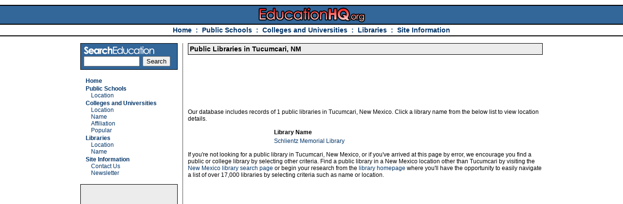

--- FILE ---
content_type: text/html
request_url: http://www.educationhq.org/nm/tucumcari/libraries.php
body_size: 7545
content:

<!DOCTYPE HTML PUBLIC '-//W3C//DTD HTML 4.01 Transitional//EN'>
<html>
<head>

<title>Public Libraries in Tucumcari, New Mexico</title>
<meta name='description' content='View a directory of public libraries in Tucumcari, New Mexico.'>
<meta name='keywords' content='tucumcari public libraries, New Mexico library, search by state, location search, regionally-targeted, nm, close to home, school library'>

<meta http-equiv='Content-Type' content='text/html; charset=iso-8859-1'>
<LINK href='/style.css' type=text/css rel=stylesheet>

<script type='text/javascript'>
window.google_analytics_uacct = 'UA-2286802-10';
</script>

</head>

<body bgcolor='#FFFFFF' text='#000000'>
<table width='100%' border='0' cellspacing='0' cellpadding='0'>
  <tr> 
    <td class='layout1' align='center'><a href='/'><img src='/img/logo.gif' width='343' height='37' border='0' alt='Education HQ'></a></td>
  </tr>
  <tr> 
    <td align='center' class='layout2'><a href='/index.php' title='Home'>Home</a> 
      &nbsp;:&nbsp; <a href='/schools.php' title='Public Schools'>Public Schools 
      </a> &nbsp;:&nbsp; <a href='/colleges.php' title='Colleges and Universities'>Colleges 
      and Universities</a> &nbsp;:&nbsp; <a href='/libraries.php' title='Libraries'>Libraries</a> 
      &nbsp;:&nbsp; <a href='/information.php' title='Site Information'>Site Information</a></td>
  </tr>
</table>
<table width='950' border='0' cellspacing='0' cellpadding='0' align='center'>
  <tr> 
    <td width='200'>&nbsp;</td>
    <td width='21'>&nbsp;</td>
    <td width='729'>&nbsp;</td>
  </tr>
  <tr> 
    <td width='200' valign='top'> 
      <table width='100%' border='0' cellspacing='0' cellpadding='0'>
        <tr> 
          <td class='nav_search'>
            <img src='/img/search.gif' width='145' height='20' alt='Search Education'> 
            <form method='get' action='http://www.educationhq.org/search.php' target='_top'>
              <input type='hidden' name='domains' value='www.educationhq.org'>
              <input type='text' name='q' style='width:115px' maxlength='255' value='' id='sbi'>&nbsp;
              <input type='submit' name='sa' value='Search' id='sbb'>
              <input type='hidden' name='client' value='pub-4108360900005295'>
              <input type='hidden' name='sitesearch' value='www.educationhq.org' id='ss1'>
              <input type='hidden' name='forid' value='1'>
              <input type='hidden' name='channel' value='5087890384'>
              <input type='hidden' name='ie' value='ISO-8859-1'>
              <input type='hidden' name='oe' value='ISO-8859-1'>
              <input type='hidden' name='cof' value='GALT:#999999;GL:1;DIV:#003366;VLC:CC0033;AH:center;BGC:FFFFFF;LBGC:336699;ALC:003366;LC:003366;T:000000;GFNT:999999;GIMP:999999;FORID:11'>
              <input type='hidden' name='hl' value='en'>
            </form>
          </td>
        </tr>
      </table>


            <br>
      <p class='nav'><a href='/index.php' class='nav1'>Home</a></p>
            <p class='nav'><a href='/schools.php' class='nav1'>Public Schools</a><br>
              <a href='/schools-location.php' class='nav2'>Location</a><!-- <br>
              <a href='/schools-name.php' class='nav2'>Name</a> --></p>                                                
            <p class='nav'><a href='/colleges.php' class='nav1'>Colleges and Universities</a><br>
              <a href='/colleges-location.php' class='nav2'>Location</a><br>
              <a href='/colleges-name.php' class='nav2'>Name</a><br>
              <a href='/colleges-affiliation.php' class='nav2'>Affiliation</a><br>
              <a href='/colleges-popular.php' class='nav2'>Popular</a></p>
            <p class='nav'><a href='/libraries.php' class='nav1'>Libraries</a><br>
              <a href='/libraries-location.php' class='nav2'>Location</a><br>
              <a href='/libraries-name.php' class='nav2'>Name</a></p>
            <p class='nav'><a href='/information.php' class='nav1'>Site Information</a><br>
              <a href='/contact.php' class='nav2'>Contact Us</a><br>
              <a href='/newsletter.php' class='nav2'>Newsletter</a></p>

            <br>

                  <table width='100%' border='0' cellspacing='0' cellpadding='0'>
        <tr> 
          <td class='nav_leftad' align='center'>
<script type="text/javascript"><!--
google_ad_client = "pub-4108360900005295";
/* educationhq.org, 160x600, left, created 3/10/09 */
google_ad_slot = "1974864344";
google_ad_width = 160;
google_ad_height = 600;
//-->
</script>
<script type="text/javascript"
src="http://pagead2.googlesyndication.com/pagead/show_ads.js">
</script>
          </td>
        </tr>
      </table>
    </td>
    <td width='21' rowspan='2' class='verticalrule'>&nbsp;</td>
    <td rowspan="2" valign='top'>         
<h1>Public Libraries in Tucumcari, NM</h1>

<script type="text/javascript"><!--
google_ad_client = "pub-4108360900005295";
/* educationhq.org, 728x90, top-center, created 6/19/09 */
google_ad_slot = "6464219984";
google_ad_width = 728;
google_ad_height = 90;
//-->
</script>
<script type="text/javascript"
src="http://pagead2.googlesyndication.com/pagead/show_ads.js">
</script>            
<p>Our database includes records of 
  1  public libraries in 
  Tucumcari, New Mexico.  Click a library name from the below list to view location details.</p>
  

  <table width='379' border='0' cellspacing='0' cellpadding='2' align='center'>
    <tr> 
      <td><b>Library Name</b></td>
    </tr>		

    <tr> 
      <td><a href='/library-10804.php'>Schlientz Memorial Library</a></td>
    </tr>
  </table><p>If you're not looking for a public library in 
  Tucumcari, New Mexico,  or if you've arrived at this page by error, we encourage you find a public 
  or college library by selecting other criteria. Find a public library in a 
  New Mexico  location other than 
  Tucumcari  by visiting the 
  <a href='/nm/libraries-1.php'>New Mexico library search page</a>   or begin your research from the <a href="libraries.php">library 
  homepage</a> where you'll have the opportunity to easily navigate a list of 
  over 17,000 libraries by selecting criteria such as name or location.</p>
  
</td>
  </tr>
  <tr> 
    <td width='200' valign='bottom'>
     <div align="center">


      </div>
    </td>
  </tr>
</table>
<table width='950' border='0' cellspacing='0' cellpadding='0' align='center'>
  <tr> 
    <td width='50%'>&nbsp;</td>
    <td width='50%'>&nbsp;</td>
  </tr>
  <tr> 
    <td class='footer1' width='50%'>&copy; 2005 - 2012 <a href='http://www.educationhq.org'>EducationHQ.org</a></td>
    <td width='50%' align='right' class='footer2'><a href='/index.php'>Home</a> | <a href='/articles/index.php'>Education Articles</a>
      | <a href='#top'>Top</a></td>
  </tr>
</table>

<div style='display:none;'><SCRIPT type='text/javascript' language='JavaScript' src='http://xslt.alexa.com/site_stats/js/t/a?url=www.educationhq.org'></SCRIPT></div> 

</body>

<script type="text/javascript">
var gaJsHost = (("https:" == document.location.protocol) ? "https://ssl." : "http://www.");
document.write(unescape("%3Cscript src='" + gaJsHost + "google-analytics.com/ga.js' type='text/javascript'%3E%3C/script%3E"));
</script>
<script type="text/javascript">
var pageTracker = _gat._getTracker("UA-2286802-10");
pageTracker._initData();
pageTracker._trackPageview();
</script>

</html>

--- FILE ---
content_type: text/html; charset=utf-8
request_url: https://www.google.com/recaptcha/api2/aframe
body_size: 268
content:
<!DOCTYPE HTML><html><head><meta http-equiv="content-type" content="text/html; charset=UTF-8"></head><body><script nonce="KCWW6ur-th4jtA8GRNswcQ">/** Anti-fraud and anti-abuse applications only. See google.com/recaptcha */ try{var clients={'sodar':'https://pagead2.googlesyndication.com/pagead/sodar?'};window.addEventListener("message",function(a){try{if(a.source===window.parent){var b=JSON.parse(a.data);var c=clients[b['id']];if(c){var d=document.createElement('img');d.src=c+b['params']+'&rc='+(localStorage.getItem("rc::a")?sessionStorage.getItem("rc::b"):"");window.document.body.appendChild(d);sessionStorage.setItem("rc::e",parseInt(sessionStorage.getItem("rc::e")||0)+1);localStorage.setItem("rc::h",'1769234026701');}}}catch(b){}});window.parent.postMessage("_grecaptcha_ready", "*");}catch(b){}</script></body></html>

--- FILE ---
content_type: text/css
request_url: http://www.educationhq.org/style.css
body_size: 3498
content:
body {margin: 10px 0px 10px 0px; background-color: #FFFFFF}

td {font-family: Arial,Verdana,Helvetica,sans-serif; font-size: 12px}

a {COLOR: #003366; TEXT-DECORATION: none}
a:visited {COLOR: #003366; TEXT-DECORATION: none}
a:hover {COLOR: #cc0033; TEXT-DECORATION: underline}

a.nav1:link {TEXT-DECORATION:none; font-weight: bold; COLOR:#003366; padding-left: 11px}
a.nav1:visited {TEXT-DECORATION:none; font-weight: bold; COLOR:#003366; padding-left: 11px}
a.nav1:hover {TEXT-DECORATION:underline; font-weight: bold; COLOR:#cc0033; padding-left: 11px}

a.nav2:link {TEXT-DECORATION:none; COLOR:#003366; padding-left: 22px}
a.nav2:visited {TEXT-DECORATION:none; COLOR:#003366; padding-left: 22px}
a.nav2:hover {TEXT-DECORATION:underline; COLOR:#cc0033; padding-left: 22px}

ul {margin-bottom: 0px}

td.layout1 {color: #FFFFFF; background-color: #336699; border-top: 2px solid #000000}

td.layout2 {color: #003366; background-color: #FFFFFF; border-top: 2px solid #000000; border-bottom: 2px solid #000000; padding: 3px; font-weight: bold; font-size: 14px}

td.layout3 {color: #003366; background-color: #ECECEC; border-bottom: 2px solid #000000; padding-top: 15px; padding-bottom: 15px;}


td.nav1 {background-color: #CCCCCC; border-top: 1px solid #000000; border-left: 1px solid #000000; border-right: 1px solid #000000; padding: 3px; font-weight: bold; font-size: 12px}
td.nav2 {background-color: #ECECEC; border: 1px solid #000000; padding: 3px; font-size: 12px}
td.nav_search {background-color: #336699; border: 1px solid #000000; padding: 6px; font-size: 12px; color: #FFFFFF}
td.nav_leftad {background-color: #ECECEC; border: 1px solid #000000; padding: 6px; font-size: 12px; color: #FFFFFF}

td.headerbox {background-color: #ECECEC; border: 1px solid #000000; padding: 3px}

td.footer1 {background-color: #ECECEC; border-top: 1px solid #000000; border-bottom: 1px solid #000000; border-left: 1px solid #000000; padding: 3px; font-size: 12px}
td.footer2 {background-color: #ECECEC; border-top: 1px solid #000000; border-bottom: 1px solid #000000; border-right: 1px solid #000000; padding: 3px; font-size: 12px}

td.verticalrule {background-image: url('img/verticalrule.gif')}

ul {list-style-image: url('img/bullet.gif')}

p.breadcrumb {font-size: 11px; text-align: left}
p.pagination {border: 1px dashed #000000; padding: 3px; text-align: center}
p.nav {margin-top: 2px; margin-bottom: 2px}
p.linkunit {background-color: #336699; padding-top: 2px; padding-bottom: 2px}

.indent {padding-left: 25px; padding-right: 25px}

h1 {font-size: 14px; border: 1px solid #000000; padding: 3px; background-color: #ECECEC}
h2 {font-size: 14px; border: 1px solid #000000; padding: 3px; background-color: #ECECEC}

form {margin-top: 0px; margin-bottom: 0px}





p.indent {margin-left: 15px}

td.statefacts {background-color: #336699; border: 1px solid #000000; padding: 6px; color: #FFFFFF}

td.inlinead {background-color: #FFFFFF; padding-left: 10px; padding-bottom: 10px}






td.articles {background-color: #336699; border: 1px solid #000000; padding: 10px; color: #FFFFFF}

.articles a.{COLOR: #FFFFFF; TEXT-DECORATION: none}
.articles a:visited {COLOR: #FFFFFF; TEXT-DECORATION: none}
.articles a:hover {COLOR: #FFFFFF; TEXT-DECORATION: underline}

.articles h3 {font-size: 16px; COLOR: #FFFFFF; border-bottom: 1px solid #FFFFFF; padding-bottom: 5px; margin-bottom: 5px;}

.articles p {margin-top: 10px; margin-bottom: 0px;}